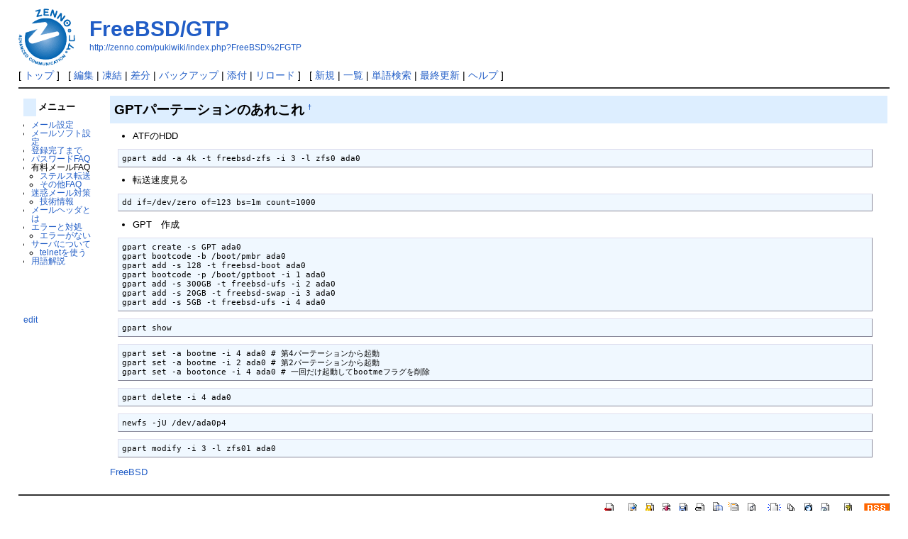

--- FILE ---
content_type: text/html; charset=EUC-JP
request_url: http://zenno.com/pukiwiki/index.php?cmd=read&page=FreeBSD%2FGTP
body_size: 9674
content:
<?xml version="1.0" encoding="EUC-JP" ?>
<!DOCTYPE html PUBLIC "-//W3C//DTD XHTML 1.1//EN" "http://www.w3.org/TR/xhtml11/DTD/xhtml11.dtd">
<html xmlns="http://www.w3.org/1999/xhtml" xml:lang="ja">
<head>
 <meta http-equiv="content-type" content="application/xhtml+xml; charset=EUC-JP" />
 <meta http-equiv="content-style-type" content="text/css" />

 <title>FreeBSD/GTP - PukiWiki</title>

 <link rel="SHORTCUT ICON" href="" />
 <link rel="stylesheet" type="text/css" media="screen" href="skin/pukiwiki.css.php?charset=Shift_JIS" charset="Shift_JIS" />
 <link rel="stylesheet" type="text/css" media="print"  href="skin/pukiwiki.css.php?charset=Shift_JIS&amp;media=print" charset="Shift_JIS" />
 <link rel="alternate" type="application/rss+xml" title="RSS" href="http://zenno.com/pukiwiki/index.php?cmd=rss" />

</head>
<body>

<div id="header">
 <a href="http://zenno.com/pukiwiki/index.php?FrontPage"><img id="logo" src="image/z_logo.gif" width="80" height="81" alt="[PukiWiki]" title="[PukiWiki]" /></a>

 <h1 class="title"><a href="http://zenno.com/pukiwiki/index.php?plugin=related&amp;page=FreeBSD%2FGTP">FreeBSD/GTP</a> </h1>

    <a href="http://zenno.com/pukiwiki/index.php?FreeBSD%2FGTP"><span class="small">http://zenno.com/pukiwiki/index.php?FreeBSD%2FGTP</span></a>
 
</div>

<div id="navigator">
 [ <a href="http://zenno.com/pukiwiki/index.php?FrontPage" >トップ</a> ] &nbsp;

 [
 	<a href="http://zenno.com/pukiwiki/index.php?cmd=edit&amp;page=FreeBSD%2FGTP" >編集</a> |
			<a href="http://zenno.com/pukiwiki/index.php?cmd=freeze&amp;page=FreeBSD%2FGTP" >凍結</a> |
	  <a href="http://zenno.com/pukiwiki/index.php?cmd=diff&amp;page=FreeBSD%2FGTP" >差分</a> 	| <a href="http://zenno.com/pukiwiki/index.php?cmd=backup&amp;page=FreeBSD%2FGTP" >バックアップ</a>  	| <a href="http://zenno.com/pukiwiki/index.php?plugin=attach&amp;pcmd=upload&amp;page=FreeBSD%2FGTP" >添付</a>  | <a href="http://zenno.com/pukiwiki/index.php?FreeBSD%2FGTP" >リロード</a> ] &nbsp;

 [
 	<a href="http://zenno.com/pukiwiki/index.php?plugin=newpage&amp;refer=FreeBSD%2FGTP" >新規</a> |
    <a href="http://zenno.com/pukiwiki/index.php?cmd=list" >一覧</a>  | <a href="http://zenno.com/pukiwiki/index.php?cmd=search" >単語検索</a> | <a href="http://zenno.com/pukiwiki/index.php?RecentChanges" >最終更新</a> | <a href="http://zenno.com/pukiwiki/index.php?Help" >ヘルプ</a> ]

</div>

<hr class="full_hr" />
<table border="0" style="width:100%">
 <tr>
  <td class="menubar">
   <div id="menubar"><h4 id="content_2_0">メニュー</h4>
<ul><li><a href="http://zenno.com/pukiwiki/index.php?%A5%E1%A1%BC%A5%EB%C0%DF%C4%EA" title="メール設定 (1674d)">メール設定</a>
<br /></li>
<li><a href="http://zenno.com/pukiwiki/index.php?FrontPage#baf66f09" title="FrontPage (3371d)">メールソフト設定</a></li>
<li><a href="http://zenno.com/pukiwiki/index.php?%BF%BD%A4%B7%B9%FE%A4%DF%A4%AB%A4%E9%C5%D0%CF%BF%B4%B0%CE%BB%A4%DE%A4%C7" title="申し込みから登録完了まで (5859d)">登録完了まで</a></li>
<li><a href="http://zenno.com/pukiwiki/index.php?%A5%D1%A5%B9%A5%EF%A1%BC%A5%C9%A4%CB%A4%C4%A4%A4%A4%C6" title="パスワードについて (5995d)">パスワードFAQ</a></li>
<li>有料メールFAQ
<ul><li><a href="http://zenno.com/pukiwiki/index.php?%A5%B9%A5%C6%A5%EB%A5%B9%C5%BE%C1%F7%A4%CB%A4%C4%A4%A4%A4%C6" title="ステルス転送について (5902d)">ステルス転送</a></li>
<li><a href="http://zenno.com/pukiwiki/index.php?%A5%B9%A5%C6%A5%EB%A5%B9%C5%BE%C1%F7%A4%CB%A4%C4%A4%A4%A4%C6#c402e469" title="ステルス転送について (5902d)">その他FAQ</a></li></ul></li>
<li><a href="http://zenno.com/pukiwiki/index.php?%CC%C2%CF%C7%A5%E1%A1%BC%A5%EB%CB%D0%CC%C7%BA%EE%C0%EF" title="迷惑メール撲滅作戦 (5963d)">迷惑メール対策</a>
<ul><li><a href="http://zenno.com/pukiwiki/index.php?%CC%C2%CF%C7%A5%E1%A1%BC%A5%EB%C2%D0%BA%F6%A5%DD%A5%EA%A5%B7%A1%BC" title="迷惑メール対策ポリシー (5294d)">技術情報</a></li></ul></li>
<li><a href="http://zenno.com/pukiwiki/index.php?%A5%E1%A1%BC%A5%EB%A5%D8%A5%C3%A5%C0%A1%BC%A4%C3%A4%C6%B2%BF%A4%C0" title="メールヘッダーって何だ (6095d)">メールヘッダとは</a></li>
<li><a href="http://zenno.com/pukiwiki/index.php?%A5%A8%A5%E9%A1%BC%A5%E1%A5%C3%A5%BB%A1%BC%A5%B8%A4%C8%C2%D0%BD%E8" title="エラーメッセージと対処 (5390d)">エラーと対処</a>
<ul><li><a href="http://zenno.com/pukiwiki/index.php?%A5%A8%A5%E9%A1%BC%A4%AC%A4%CA%A4%A4%A4%CE%A4%CB%A5%E1%A1%BC%A5%EB%A4%AC%BC%F5%BF%AE%A4%C7%A4%AD%A4%CA%A4%A4" title="エラーがないのにメールが受信できない (5868d)">エラーがない</a></li></ul></li>
<li><a href="http://zenno.com/pukiwiki/index.php?%A5%B5%A1%BC%A5%D0%A1%BC%A4%CB%A4%C4%A4%A4%A4%C6%A4%CE%A4%A2%A4%EC%A4%B3%A4%EC" title="サーバーについてのあれこれ (5516d)">サーバについて</a>
<ul><li><a href="http://zenno.com/pukiwiki/index.php?telnet%A4%CE%BB%C8%A4%A4%CA%FD" title="telnetの使い方 (6041d)">telnetを使う</a></li></ul></li>
<li><a href="http://zenno.com/pukiwiki/index.php?%CD%D1%B8%EC%B2%F2%C0%E2%A5%DA%A1%BC%A5%B8" title="用語解説ページ (6744d)">用語解説</a>
<br />
<br /></li></ul>
<p><br />
<br />
<br />
<a href="http://zenno.com/pukiwiki/index.php?cmd=edit&amp;page=MenuBar" title="Edit MenuBar">edit</a></p>
</div>
  </td>
  <td valign="top">
   <div id="body"><h2 id="content_1_0">GPTパーテーションのあれこれ  <a class="anchor_super" id="v5d4f060" href="http://zenno.com/pukiwiki/index.php?FreeBSD%2FGTP#v5d4f060" title="v5d4f060">&dagger;</a></h2>
<ul class="list1" style="padding-left:16px;margin-left:16px"><li>ATFのHDD</li></ul>
<pre>gpart add -a 4k -t freebsd-zfs -i 3 -l zfs0 ada0</pre>
<ul class="list1" style="padding-left:16px;margin-left:16px"><li>転送速度見る</li></ul>
<pre>dd if=/dev/zero of=123 bs=1m count=1000</pre>
<ul class="list1" style="padding-left:16px;margin-left:16px"><li>GPT　作成</li></ul>
<pre>gpart create -s GPT ada0
gpart bootcode -b /boot/pmbr ada0
gpart add -s 128 -t freebsd-boot ada0
gpart bootcode -p /boot/gptboot -i 1 ada0
gpart add -s 300GB -t freebsd-ufs -i 2 ada0
gpart add -s 20GB -t freebsd-swap -i 3 ada0
gpart add -s 5GB -t freebsd-ufs -i 4 ada0</pre>
<pre>gpart show</pre>
<pre>gpart set -a bootme -i 4 ada0 # 第4パーテーションから起動
gpart set -a bootme -i 2 ada0 # 第2パーテーションから起動
gpart set -a bootonce -i 4 ada0 # 一回だけ起動してbootmeフラグを削除</pre>
<pre>gpart delete -i 4 ada0</pre>
<pre>newfs -jU /dev/ada0p4</pre>
<pre>gpart modify -i 3 -l zfs01 ada0</pre>
<p><a href="http://zenno.com/pukiwiki/index.php?FreeBSD" title="FreeBSD (3262d)">FreeBSD</a></p>
</div>
  </td>
 </tr>
</table>



<hr class="full_hr" />
<!-- Toolbar -->
<div id="toolbar">
 <a href="http://zenno.com/pukiwiki/index.php?FrontPage"><img src="image/top.png" width="20" height="20" alt="トップ" title="トップ" /></a>
 &nbsp;
 	<a href="http://zenno.com/pukiwiki/index.php?cmd=edit&amp;page=FreeBSD%2FGTP"><img src="image/edit.png" width="20" height="20" alt="編集" title="編集" /></a>			<a href="http://zenno.com/pukiwiki/index.php?cmd=freeze&amp;page=FreeBSD%2FGTP"><img src="image/freeze.png" width="20" height="20" alt="凍結" title="凍結" /></a>	  <a href="http://zenno.com/pukiwiki/index.php?cmd=diff&amp;page=FreeBSD%2FGTP"><img src="image/diff.png" width="20" height="20" alt="差分" title="差分" /></a>	<a href="http://zenno.com/pukiwiki/index.php?cmd=backup&amp;page=FreeBSD%2FGTP"><img src="image/backup.png" width="20" height="20" alt="バックアップ" title="バックアップ" /></a>			<a href="http://zenno.com/pukiwiki/index.php?plugin=attach&amp;pcmd=upload&amp;page=FreeBSD%2FGTP"><img src="image/file.png" width="20" height="20" alt="添付" title="添付" /></a>		<a href="http://zenno.com/pukiwiki/index.php?plugin=template&amp;refer=FreeBSD%2FGTP"><img src="image/copy.png" width="20" height="20" alt="複製" title="複製" /></a>	<a href="http://zenno.com/pukiwiki/index.php?plugin=rename&amp;refer=FreeBSD%2FGTP"><img src="image/rename.png" width="20" height="20" alt="名前変更" title="名前変更" /></a> <a href="http://zenno.com/pukiwiki/index.php?FreeBSD%2FGTP"><img src="image/reload.png" width="20" height="20" alt="リロード" title="リロード" /></a> &nbsp;
	<a href="http://zenno.com/pukiwiki/index.php?plugin=newpage&amp;refer=FreeBSD%2FGTP"><img src="image/new.png" width="20" height="20" alt="新規" title="新規" /></a> <a href="http://zenno.com/pukiwiki/index.php?cmd=list"><img src="image/list.png" width="20" height="20" alt="一覧" title="一覧" /></a> <a href="http://zenno.com/pukiwiki/index.php?cmd=search"><img src="image/search.png" width="20" height="20" alt="単語検索" title="単語検索" /></a> <a href="http://zenno.com/pukiwiki/index.php?RecentChanges"><img src="image/recentchanges.png" width="20" height="20" alt="最終更新" title="最終更新" /></a> &nbsp; <a href="http://zenno.com/pukiwiki/index.php?Help"><img src="image/help.png" width="20" height="20" alt="ヘルプ" title="ヘルプ" /></a> &nbsp; <a href="http://zenno.com/pukiwiki/index.php?cmd=rss&amp;ver=1.0"><img src="image/rss.png" width="36" height="14" alt="最終更新のRSS" title="最終更新のRSS" /></a></div>

<div id="lastmodified">Last-modified: 2015-08-22 (土) 22:39:48  (3797d)</div>

<div id="related">Link: <a href="http://zenno.com/pukiwiki/index.php?FreeBSD">FreeBSD</a>(3262d)
 <a href="http://zenno.com/pukiwiki/index.php?FreeBSD%2F%A5%A4%A5%F3%A5%B9%A5%C8%A1%BC%A5%EB9.3">FreeBSD/インストール9.3</a>(3908d)</div>

<div id="footer">
 Site admin: <a href="http://zenno.com/">Kenji.Zenno</a><p />
 <strong>PukiWiki 1.5.0</strong> Copyright &copy; 2001-2006 <a href="http://pukiwiki.sourceforge.jp/">PukiWiki Developers Team</a>. License is <a href="http://www.gnu.org/licenses/gpl.html">GPL</a>.<br /> Based on "PukiWiki" 1.3 by <a href="http://factage.com/yu-ji/">yu-ji</a>.
 Powered by PHP 5.6.32. HTML convert time: 0.004 sec.
</div>

</body>
</html>
